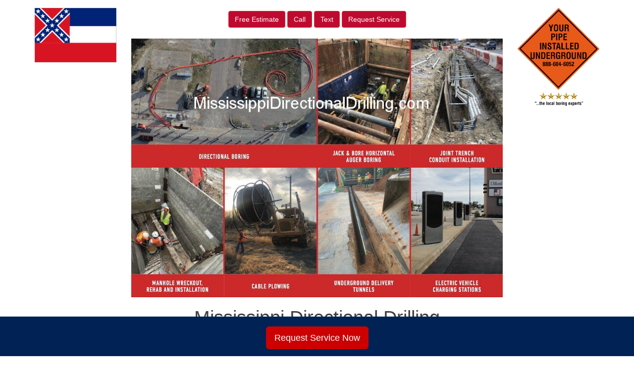

--- FILE ---
content_type: text/html; charset=UTF-8
request_url: http://mississippidirectionaldrilling.com/contact/
body_size: 9196
content:
<!DOCTYPE html>
<html lang="en-US">
<head>
<meta charset="UTF-8">
<meta name="viewport" content="width=device-width, initial-scale=1">
<link rel="profile" href="http://gmpg.org/xfn/11">
<link rel="pingback" href="http://mississippidirectionaldrilling.com/xmlrpc.php">

<meta name='robots' content='max-image-preview:large'/>

	<!-- This site is optimized with the Yoast SEO plugin v15.8 - https://yoast.com/wordpress/plugins/seo/ -->
	<title>Contact - Mississippi Directional Drilling</title>
	<meta name="robots" content="index, follow, max-snippet:-1, max-image-preview:large, max-video-preview:-1"/>
	<link rel="canonical" href="https://mississippidirectionaldrilling.com/contact/"/>
	<meta property="og:locale" content="en_US"/>
	<meta property="og:type" content="article"/>
	<meta property="og:title" content="Contact - Mississippi Directional Drilling"/>
	<meta property="og:description" content="In the continental US, contact us toll free @ 866  846  9264 or text 405 642 5930 Contact Boring Contractors Free Boring Contractor Estimate Request Boring Contractor Service Boring Subcontractor Opportunities Boring Contractors Employment"/>
	<meta property="og:url" content="https://mississippidirectionaldrilling.com/contact/"/>
	<meta property="og:site_name" content="Mississippi Directional Drilling"/>
	<meta property="article:modified_time" content="2024-03-11T20:36:09+00:00"/>
	<meta name="twitter:card" content="summary_large_image"/>
	<script type="application/ld+json" class="yoast-schema-graph">{"@context":"https://schema.org","@graph":[{"@type":"WebSite","@id":"https://mississippidirectionaldrilling.com/#website","url":"https://mississippidirectionaldrilling.com/","name":"Mississippi Directional Drilling","description":"Just another Utility Directional Drilling Sites site","potentialAction":[{"@type":"SearchAction","target":"https://mississippidirectionaldrilling.com/?s={search_term_string}","query-input":"required name=search_term_string"}],"inLanguage":"en-US"},{"@type":"WebPage","@id":"https://mississippidirectionaldrilling.com/contact/#webpage","url":"https://mississippidirectionaldrilling.com/contact/","name":"Contact - Mississippi Directional Drilling","isPartOf":{"@id":"https://mississippidirectionaldrilling.com/#website"},"datePublished":"2016-05-23T15:25:51+00:00","dateModified":"2024-03-11T20:36:09+00:00","breadcrumb":{"@id":"https://mississippidirectionaldrilling.com/contact/#breadcrumb"},"inLanguage":"en-US","potentialAction":[{"@type":"ReadAction","target":["https://mississippidirectionaldrilling.com/contact/"]}]},{"@type":"BreadcrumbList","@id":"https://mississippidirectionaldrilling.com/contact/#breadcrumb","itemListElement":[{"@type":"ListItem","position":1,"item":{"@type":"WebPage","@id":"https://mississippidirectionaldrilling.com/","url":"https://mississippidirectionaldrilling.com/","name":"Home"}},{"@type":"ListItem","position":2,"item":{"@type":"WebPage","@id":"https://mississippidirectionaldrilling.com/contact/","url":"https://mississippidirectionaldrilling.com/contact/","name":"Contact"}}]}]}</script>
	<!-- / Yoast SEO plugin. -->


<link rel='dns-prefetch' href='//maxcdn.bootstrapcdn.com'/>
<link rel='dns-prefetch' href='//use.fontawesome.com'/>
<link rel='dns-prefetch' href='//www.googletagmanager.com'/>
<link rel='dns-prefetch' href='//code.jquery.com'/>
<script type="text/javascript">window._wpemojiSettings={"baseUrl":"https:\/\/s.w.org\/images\/core\/emoji\/14.0.0\/72x72\/","ext":".png","svgUrl":"https:\/\/s.w.org\/images\/core\/emoji\/14.0.0\/svg\/","svgExt":".svg","source":{"concatemoji":"http:\/\/mississippidirectionaldrilling.com\/wp-includes\/js\/wp-emoji-release.min.js?ver=6.1.9"}};!function(e,a,t){var n,r,o,i=a.createElement("canvas"),p=i.getContext&&i.getContext("2d");function s(e,t){var a=String.fromCharCode,e=(p.clearRect(0,0,i.width,i.height),p.fillText(a.apply(this,e),0,0),i.toDataURL());return p.clearRect(0,0,i.width,i.height),p.fillText(a.apply(this,t),0,0),e===i.toDataURL()}function c(e){var t=a.createElement("script");t.src=e,t.defer=t.type="text/javascript",a.getElementsByTagName("head")[0].appendChild(t)}for(o=Array("flag","emoji"),t.supports={everything:!0,everythingExceptFlag:!0},r=0;r<o.length;r++)t.supports[o[r]]=function(e){if(p&&p.fillText)switch(p.textBaseline="top",p.font="600 32px Arial",e){case"flag":return s([127987,65039,8205,9895,65039],[127987,65039,8203,9895,65039])?!1:!s([55356,56826,55356,56819],[55356,56826,8203,55356,56819])&&!s([55356,57332,56128,56423,56128,56418,56128,56421,56128,56430,56128,56423,56128,56447],[55356,57332,8203,56128,56423,8203,56128,56418,8203,56128,56421,8203,56128,56430,8203,56128,56423,8203,56128,56447]);case"emoji":return!s([129777,127995,8205,129778,127999],[129777,127995,8203,129778,127999])}return!1}(o[r]),t.supports.everything=t.supports.everything&&t.supports[o[r]],"flag"!==o[r]&&(t.supports.everythingExceptFlag=t.supports.everythingExceptFlag&&t.supports[o[r]]);t.supports.everythingExceptFlag=t.supports.everythingExceptFlag&&!t.supports.flag,t.DOMReady=!1,t.readyCallback=function(){t.DOMReady=!0},t.supports.everything||(n=function(){t.readyCallback()},a.addEventListener?(a.addEventListener("DOMContentLoaded",n,!1),e.addEventListener("load",n,!1)):(e.attachEvent("onload",n),a.attachEvent("onreadystatechange",function(){"complete"===a.readyState&&t.readyCallback()})),(e=t.source||{}).concatemoji?c(e.concatemoji):e.wpemoji&&e.twemoji&&(c(e.twemoji),c(e.wpemoji)))}(window,document,window._wpemojiSettings);</script>
<style type="text/css">
img.wp-smiley,
img.emoji {
	display: inline !important;
	border: none !important;
	box-shadow: none !important;
	height: 1em !important;
	width: 1em !important;
	margin: 0 0.07em !important;
	vertical-align: -0.1em !important;
	background: none !important;
	padding: 0 !important;
}
</style>
	<link rel='stylesheet' id='wp-block-library-css' href='http://mississippidirectionaldrilling.com/wp-includes/css/dist/block-library/style.min.css?ver=6.1.9' type='text/css' media='all'/>
<link rel='stylesheet' id='classic-theme-styles-css' href='http://mississippidirectionaldrilling.com/wp-includes/css/classic-themes.min.css?ver=1' type='text/css' media='all'/>
<style id='global-styles-inline-css' type='text/css'>
body{--wp--preset--color--black: #000000;--wp--preset--color--cyan-bluish-gray: #abb8c3;--wp--preset--color--white: #ffffff;--wp--preset--color--pale-pink: #f78da7;--wp--preset--color--vivid-red: #cf2e2e;--wp--preset--color--luminous-vivid-orange: #ff6900;--wp--preset--color--luminous-vivid-amber: #fcb900;--wp--preset--color--light-green-cyan: #7bdcb5;--wp--preset--color--vivid-green-cyan: #00d084;--wp--preset--color--pale-cyan-blue: #8ed1fc;--wp--preset--color--vivid-cyan-blue: #0693e3;--wp--preset--color--vivid-purple: #9b51e0;--wp--preset--gradient--vivid-cyan-blue-to-vivid-purple: linear-gradient(135deg,rgba(6,147,227,1) 0%,rgb(155,81,224) 100%);--wp--preset--gradient--light-green-cyan-to-vivid-green-cyan: linear-gradient(135deg,rgb(122,220,180) 0%,rgb(0,208,130) 100%);--wp--preset--gradient--luminous-vivid-amber-to-luminous-vivid-orange: linear-gradient(135deg,rgba(252,185,0,1) 0%,rgba(255,105,0,1) 100%);--wp--preset--gradient--luminous-vivid-orange-to-vivid-red: linear-gradient(135deg,rgba(255,105,0,1) 0%,rgb(207,46,46) 100%);--wp--preset--gradient--very-light-gray-to-cyan-bluish-gray: linear-gradient(135deg,rgb(238,238,238) 0%,rgb(169,184,195) 100%);--wp--preset--gradient--cool-to-warm-spectrum: linear-gradient(135deg,rgb(74,234,220) 0%,rgb(151,120,209) 20%,rgb(207,42,186) 40%,rgb(238,44,130) 60%,rgb(251,105,98) 80%,rgb(254,248,76) 100%);--wp--preset--gradient--blush-light-purple: linear-gradient(135deg,rgb(255,206,236) 0%,rgb(152,150,240) 100%);--wp--preset--gradient--blush-bordeaux: linear-gradient(135deg,rgb(254,205,165) 0%,rgb(254,45,45) 50%,rgb(107,0,62) 100%);--wp--preset--gradient--luminous-dusk: linear-gradient(135deg,rgb(255,203,112) 0%,rgb(199,81,192) 50%,rgb(65,88,208) 100%);--wp--preset--gradient--pale-ocean: linear-gradient(135deg,rgb(255,245,203) 0%,rgb(182,227,212) 50%,rgb(51,167,181) 100%);--wp--preset--gradient--electric-grass: linear-gradient(135deg,rgb(202,248,128) 0%,rgb(113,206,126) 100%);--wp--preset--gradient--midnight: linear-gradient(135deg,rgb(2,3,129) 0%,rgb(40,116,252) 100%);--wp--preset--duotone--dark-grayscale: url('#wp-duotone-dark-grayscale');--wp--preset--duotone--grayscale: url('#wp-duotone-grayscale');--wp--preset--duotone--purple-yellow: url('#wp-duotone-purple-yellow');--wp--preset--duotone--blue-red: url('#wp-duotone-blue-red');--wp--preset--duotone--midnight: url('#wp-duotone-midnight');--wp--preset--duotone--magenta-yellow: url('#wp-duotone-magenta-yellow');--wp--preset--duotone--purple-green: url('#wp-duotone-purple-green');--wp--preset--duotone--blue-orange: url('#wp-duotone-blue-orange');--wp--preset--font-size--small: 13px;--wp--preset--font-size--medium: 20px;--wp--preset--font-size--large: 36px;--wp--preset--font-size--x-large: 42px;--wp--preset--spacing--20: 0.44rem;--wp--preset--spacing--30: 0.67rem;--wp--preset--spacing--40: 1rem;--wp--preset--spacing--50: 1.5rem;--wp--preset--spacing--60: 2.25rem;--wp--preset--spacing--70: 3.38rem;--wp--preset--spacing--80: 5.06rem;}:where(.is-layout-flex){gap: 0.5em;}body .is-layout-flow > .alignleft{float: left;margin-inline-start: 0;margin-inline-end: 2em;}body .is-layout-flow > .alignright{float: right;margin-inline-start: 2em;margin-inline-end: 0;}body .is-layout-flow > .aligncenter{margin-left: auto !important;margin-right: auto !important;}body .is-layout-constrained > .alignleft{float: left;margin-inline-start: 0;margin-inline-end: 2em;}body .is-layout-constrained > .alignright{float: right;margin-inline-start: 2em;margin-inline-end: 0;}body .is-layout-constrained > .aligncenter{margin-left: auto !important;margin-right: auto !important;}body .is-layout-constrained > :where(:not(.alignleft):not(.alignright):not(.alignfull)){max-width: var(--wp--style--global--content-size);margin-left: auto !important;margin-right: auto !important;}body .is-layout-constrained > .alignwide{max-width: var(--wp--style--global--wide-size);}body .is-layout-flex{display: flex;}body .is-layout-flex{flex-wrap: wrap;align-items: center;}body .is-layout-flex > *{margin: 0;}:where(.wp-block-columns.is-layout-flex){gap: 2em;}.has-black-color{color: var(--wp--preset--color--black) !important;}.has-cyan-bluish-gray-color{color: var(--wp--preset--color--cyan-bluish-gray) !important;}.has-white-color{color: var(--wp--preset--color--white) !important;}.has-pale-pink-color{color: var(--wp--preset--color--pale-pink) !important;}.has-vivid-red-color{color: var(--wp--preset--color--vivid-red) !important;}.has-luminous-vivid-orange-color{color: var(--wp--preset--color--luminous-vivid-orange) !important;}.has-luminous-vivid-amber-color{color: var(--wp--preset--color--luminous-vivid-amber) !important;}.has-light-green-cyan-color{color: var(--wp--preset--color--light-green-cyan) !important;}.has-vivid-green-cyan-color{color: var(--wp--preset--color--vivid-green-cyan) !important;}.has-pale-cyan-blue-color{color: var(--wp--preset--color--pale-cyan-blue) !important;}.has-vivid-cyan-blue-color{color: var(--wp--preset--color--vivid-cyan-blue) !important;}.has-vivid-purple-color{color: var(--wp--preset--color--vivid-purple) !important;}.has-black-background-color{background-color: var(--wp--preset--color--black) !important;}.has-cyan-bluish-gray-background-color{background-color: var(--wp--preset--color--cyan-bluish-gray) !important;}.has-white-background-color{background-color: var(--wp--preset--color--white) !important;}.has-pale-pink-background-color{background-color: var(--wp--preset--color--pale-pink) !important;}.has-vivid-red-background-color{background-color: var(--wp--preset--color--vivid-red) !important;}.has-luminous-vivid-orange-background-color{background-color: var(--wp--preset--color--luminous-vivid-orange) !important;}.has-luminous-vivid-amber-background-color{background-color: var(--wp--preset--color--luminous-vivid-amber) !important;}.has-light-green-cyan-background-color{background-color: var(--wp--preset--color--light-green-cyan) !important;}.has-vivid-green-cyan-background-color{background-color: var(--wp--preset--color--vivid-green-cyan) !important;}.has-pale-cyan-blue-background-color{background-color: var(--wp--preset--color--pale-cyan-blue) !important;}.has-vivid-cyan-blue-background-color{background-color: var(--wp--preset--color--vivid-cyan-blue) !important;}.has-vivid-purple-background-color{background-color: var(--wp--preset--color--vivid-purple) !important;}.has-black-border-color{border-color: var(--wp--preset--color--black) !important;}.has-cyan-bluish-gray-border-color{border-color: var(--wp--preset--color--cyan-bluish-gray) !important;}.has-white-border-color{border-color: var(--wp--preset--color--white) !important;}.has-pale-pink-border-color{border-color: var(--wp--preset--color--pale-pink) !important;}.has-vivid-red-border-color{border-color: var(--wp--preset--color--vivid-red) !important;}.has-luminous-vivid-orange-border-color{border-color: var(--wp--preset--color--luminous-vivid-orange) !important;}.has-luminous-vivid-amber-border-color{border-color: var(--wp--preset--color--luminous-vivid-amber) !important;}.has-light-green-cyan-border-color{border-color: var(--wp--preset--color--light-green-cyan) !important;}.has-vivid-green-cyan-border-color{border-color: var(--wp--preset--color--vivid-green-cyan) !important;}.has-pale-cyan-blue-border-color{border-color: var(--wp--preset--color--pale-cyan-blue) !important;}.has-vivid-cyan-blue-border-color{border-color: var(--wp--preset--color--vivid-cyan-blue) !important;}.has-vivid-purple-border-color{border-color: var(--wp--preset--color--vivid-purple) !important;}.has-vivid-cyan-blue-to-vivid-purple-gradient-background{background: var(--wp--preset--gradient--vivid-cyan-blue-to-vivid-purple) !important;}.has-light-green-cyan-to-vivid-green-cyan-gradient-background{background: var(--wp--preset--gradient--light-green-cyan-to-vivid-green-cyan) !important;}.has-luminous-vivid-amber-to-luminous-vivid-orange-gradient-background{background: var(--wp--preset--gradient--luminous-vivid-amber-to-luminous-vivid-orange) !important;}.has-luminous-vivid-orange-to-vivid-red-gradient-background{background: var(--wp--preset--gradient--luminous-vivid-orange-to-vivid-red) !important;}.has-very-light-gray-to-cyan-bluish-gray-gradient-background{background: var(--wp--preset--gradient--very-light-gray-to-cyan-bluish-gray) !important;}.has-cool-to-warm-spectrum-gradient-background{background: var(--wp--preset--gradient--cool-to-warm-spectrum) !important;}.has-blush-light-purple-gradient-background{background: var(--wp--preset--gradient--blush-light-purple) !important;}.has-blush-bordeaux-gradient-background{background: var(--wp--preset--gradient--blush-bordeaux) !important;}.has-luminous-dusk-gradient-background{background: var(--wp--preset--gradient--luminous-dusk) !important;}.has-pale-ocean-gradient-background{background: var(--wp--preset--gradient--pale-ocean) !important;}.has-electric-grass-gradient-background{background: var(--wp--preset--gradient--electric-grass) !important;}.has-midnight-gradient-background{background: var(--wp--preset--gradient--midnight) !important;}.has-small-font-size{font-size: var(--wp--preset--font-size--small) !important;}.has-medium-font-size{font-size: var(--wp--preset--font-size--medium) !important;}.has-large-font-size{font-size: var(--wp--preset--font-size--large) !important;}.has-x-large-font-size{font-size: var(--wp--preset--font-size--x-large) !important;}
.wp-block-navigation a:where(:not(.wp-element-button)){color: inherit;}
:where(.wp-block-columns.is-layout-flex){gap: 2em;}
.wp-block-pullquote{font-size: 1.5em;line-height: 1.6;}
</style>
<link rel='stylesheet' id='visual-form-builder-css-css' href='http://mississippidirectionaldrilling.com/wp-content/plugins/visual-form-builder/public/assets/css/visual-form-builder.min.css?ver=2014.04.12' type='text/css' media='all'/>
<link rel='stylesheet' id='vfb-jqueryui-css-css' href='http://mississippidirectionaldrilling.com/wp-content/plugins/visual-form-builder/public/assets/css/smoothness/jquery-ui-1.10.3.min.css?ver=2013.12.03' type='text/css' media='all'/>
<link rel='stylesheet' id='faq-jquery-ui-css' href='https://code.jquery.com/ui/1.10.3/themes/flick/jquery-ui.css?ver=20260120030133' type='text/css' media='all'/>
<link rel='stylesheet' id='cohn_theme-bs-css' href='https://maxcdn.bootstrapcdn.com/bootstrap/3.3.6/css/bootstrap.min.css?ver=6.1.9' type='text/css' media='all'/>
<link rel='stylesheet' id='cohn_theme-style-css' href='http://mississippidirectionaldrilling.com/wp-content/themes/cohn_theme/style.css?ver=6.1.9' type='text/css' media='all'/>
<link rel='stylesheet' id='cohn_theme-custom-css' href='http://mississippidirectionaldrilling.com/wp-content/themes/cohn_theme/css/custom.css?ver=6.1.9' type='text/css' media='all'/>
<script type='text/javascript' src='http://mississippidirectionaldrilling.com/wp-includes/js/jquery/jquery.min.js?ver=3.6.1' id='jquery-core-js'></script>
<script type='text/javascript' src='http://mississippidirectionaldrilling.com/wp-includes/js/jquery/jquery-migrate.min.js?ver=3.3.2' id='jquery-migrate-js'></script>

<!-- Google Analytics snippet added by Site Kit -->
<script type='text/javascript' src='https://www.googletagmanager.com/gtag/js?id=UA-175273979-1' id='google_gtagjs-js' async></script>
<script type='text/javascript' id='google_gtagjs-js-after'>window.dataLayer=window.dataLayer||[];function gtag(){dataLayer.push(arguments);}gtag('set','linker',{"domains":["mississippidirectionaldrilling.com"]});gtag("js",new Date());gtag("set","developer_id.dZTNiMT",true);gtag("config","UA-175273979-1",{"anonymize_ip":true});</script>

<!-- End Google Analytics snippet added by Site Kit -->
<link rel="https://api.w.org/" href="https://mississippidirectionaldrilling.com/wp-json/"/><link rel="alternate" type="application/json" href="https://mississippidirectionaldrilling.com/wp-json/wp/v2/pages/58"/><link rel="EditURI" type="application/rsd+xml" title="RSD" href="https://mississippidirectionaldrilling.com/xmlrpc.php?rsd"/>
<link rel="wlwmanifest" type="application/wlwmanifest+xml" href="http://mississippidirectionaldrilling.com/wp-includes/wlwmanifest.xml"/>
<meta name="generator" content="WordPress 6.1.9"/>
<link rel='shortlink' href='https://mississippidirectionaldrilling.com/?p=58'/>
<link rel="alternate" type="application/json+oembed" href="https://mississippidirectionaldrilling.com/wp-json/oembed/1.0/embed?url=https%3A%2F%2Fmississippidirectionaldrilling.com%2Fcontact%2F"/>
<link rel="alternate" type="text/xml+oembed" href="https://mississippidirectionaldrilling.com/wp-json/oembed/1.0/embed?url=https%3A%2F%2Fmississippidirectionaldrilling.com%2Fcontact%2F&#038;format=xml"/>
	 <script src='https://www.google.com/recaptcha/api.js'></script>
	<meta name="generator" content="Site Kit by Google 1.86.0"/><style type="text/css">.recentcomments a{display:inline !important;padding:0 !important;margin:0 !important;}</style><link rel="preconnect" href="//code.tidio.co"><!-- Global site tag (gtag.js) - Google Analytics -->
<script async src="https://www.googletagmanager.com/gtag/js?id=G-0L6X1X6KBG"></script>
<script>window.dataLayer=window.dataLayer||[];function gtag(){dataLayer.push(arguments);}gtag('js',new Date());gtag('config','G-0L6X1X6KBG');</script>
</head>

<body class="page-template-default page page-id-58 page-parent">

<a href="sms:+14056425930" style="color:#ffffff !important; background-color:#640000;" class="ctc_bar" id="f2b_click_to_call_bar"> <span class="icon ctc-icon-phone"></span>Text Now</a>

<div class="container">
	<div class="row">
		<div id="logo" class="col-md-2">
			<a href="https://mississippidirectionaldrilling.com"><img src="https://mississippidirectionaldrilling.com/wp-content/uploads/sites/30/2018/10/MississippiBoringContractors.com_.png" class="img-responsive" alt="US Boring Contractors" title="US Boring Contractors"/></a>
		</div>
		<div class="col-md-8 text-center">
			<div class="clearfix">&nbsp;</div>
			<div class="btn-group1 tc-estimates" role="group" aria-label="...">
							<a href="http://mississippidirectionaldrilling.com/contact/free-directional-mississippi-directional-drilling-boring-contractor-bids/" class="btn btn-danger text-danger">
					<span class="">Free Estimate</span></a>
				<a href="tel:+14056425930" class="btn btn-danger text-danger">Call</a>
				<a href="sms:+14056425930" class="btn btn-danger text-danger">Text</a>
				<a href="http://mississippidirectionaldrilling.com/contact/request-directional-mississippi-directional-drilling-boring-contractor-service/" class="btn btn-danger text-danger">
					<span class="">Request Service</span></a>
			</div>
			<div class="clearfix">&nbsp;</div> 
			<img src="/wp-content/themes/cohn_theme/images/mississippi directional drilling.jpg" class="img-responsive"/>
			<h1 class="site-title">Mississippi Directional Drilling</h1>
		</div>
		<div class="col-md-2 text-right right-logo">
			<!--<h6>Call: 1.866.555.5555</h6>-->
			<a href="https://mississippidirectionaldrilling.com"><img src="https://boringcontractors.com/wp-content/uploads/2023/02/Local-Boring-Experts.png" class="img-responsive1" alt="Prompt Precise Professional Pipe Placement" title="Prompt Precise Professional Pipe Placement"/></a>
			<!--<h6>As Soon As Possible</h6>-->
		</div>
		
	</div><!-- end main row -->
      <!-- Static navbar -->
      <nav class="navbar navbar-default">
	      
	      <div class="container-fluid">
          <div class="navbar-header">
            <button type="button" class="navbar-toggle collapsed">
              <span class="sr-only">Toggle navigation</span>
              <span class="icon-bar"></span>
              <span class="icon-bar"></span>
              <span class="icon-bar"></span>
            </button>
          </div>
          <div id="navbar" class="collapse navbar-collapse"><ul id="menu-main-nav" class="nav navbar-nav"><li id="menu-item-7652" class="menu-item menu-item-type-post_type menu-item-object-page menu-item-home menu-item-7652"><a title="Home" href="https://mississippidirectionaldrilling.com/">Home</a></li>
<li id="menu-item-7628" class="menu-item menu-item-type-post_type menu-item-object-page menu-item-has-children menu-item-7628 dropdown"><a title="Services" href="https://mississippidirectionaldrilling.com/services/" data-toggle="dropdown" class="dropdown-toggle disabled" aria-haspopup="true">Services <span class="caret"></span></a>
<ul role="menu" class=" dropdown-menu">
	<li id="menu-item-8757" class="menu-item menu-item-type-post_type menu-item-object-page menu-item-8757"><a title="Auger Boring" href="https://mississippidirectionaldrilling.com/auger-boring/">Auger Boring</a></li>
	<li id="menu-item-8758" class="menu-item menu-item-type-post_type menu-item-object-page menu-item-8758"><a title="Boring Companies" href="https://mississippidirectionaldrilling.com/boring-companies/">Boring Companies</a></li>
	<li id="menu-item-8759" class="menu-item menu-item-type-post_type menu-item-object-page menu-item-8759"><a title="Conduit Construction" href="https://mississippidirectionaldrilling.com/conduit-construction/">Conduit Construction</a></li>
	<li id="menu-item-8760" class="menu-item menu-item-type-post_type menu-item-object-page menu-item-8760"><a title="Data Center Utility Construction" href="https://mississippidirectionaldrilling.com/data-center-utility-construction/">Data Center Utility Construction</a></li>
	<li id="menu-item-8761" class="menu-item menu-item-type-post_type menu-item-object-page menu-item-8761"><a title="Directional Boring" href="https://mississippidirectionaldrilling.com/directional-boring/">Directional Boring</a></li>
	<li id="menu-item-8762" class="menu-item menu-item-type-post_type menu-item-object-page menu-item-8762"><a title="Drainage Boring" href="https://mississippidirectionaldrilling.com/drainage-boring/">Drainage Boring</a></li>
	<li id="menu-item-8763" class="menu-item menu-item-type-post_type menu-item-object-page menu-item-8763"><a title="EV Charging Contractor" href="https://mississippidirectionaldrilling.com/ev-charging-contractor/">EV Charging Contractor</a></li>
	<li id="menu-item-8764" class="menu-item menu-item-type-post_type menu-item-object-page menu-item-8764"><a title="HDD Drilling" href="https://mississippidirectionaldrilling.com/hdd-drilling/">HDD Drilling</a></li>
	<li id="menu-item-8765" class="menu-item menu-item-type-post_type menu-item-object-page menu-item-8765"><a title="HDD Rock Drilling" href="https://mississippidirectionaldrilling.com/hdd-rock-drilling/">HDD Rock Drilling</a></li>
	<li id="menu-item-8766" class="menu-item menu-item-type-post_type menu-item-object-page menu-item-8766"><a title="Horizontal Auger Boring" href="https://mississippidirectionaldrilling.com/horizontal-auger-boring/">Horizontal Auger Boring</a></li>
	<li id="menu-item-8767" class="menu-item menu-item-type-post_type menu-item-object-page menu-item-8767"><a title="Horizontal Boring" href="https://mississippidirectionaldrilling.com/horizontal-boring/">Horizontal Boring</a></li>
	<li id="menu-item-8768" class="menu-item menu-item-type-post_type menu-item-object-page menu-item-8768"><a title="Horizontal Directional Drilling" href="https://mississippidirectionaldrilling.com/horizontal-directional-drilling/">Horizontal Directional Drilling</a></li>
	<li id="menu-item-8769" class="menu-item menu-item-type-post_type menu-item-object-page menu-item-8769"><a title="Jack and Bore" href="https://mississippidirectionaldrilling.com/jack-and-bore/">Jack and Bore</a></li>
	<li id="menu-item-8770" class="menu-item menu-item-type-post_type menu-item-object-page menu-item-8770"><a title="Jack and Bore Pipe Installation" href="https://mississippidirectionaldrilling.com/jack-and-bore-pipe-installation/">Jack and Bore Pipe Installation</a></li>
	<li id="menu-item-8771" class="menu-item menu-item-type-post_type menu-item-object-page menu-item-8771"><a title="Joint Trench" href="https://mississippidirectionaldrilling.com/joint-trench/">Joint Trench</a></li>
	<li id="menu-item-8772" class="menu-item menu-item-type-post_type menu-item-object-page menu-item-8772"><a title="Joint Trench Utilities" href="https://mississippidirectionaldrilling.com/joint-trench-utilities/">Joint Trench Utilities</a></li>
	<li id="menu-item-8773" class="menu-item menu-item-type-post_type menu-item-object-page menu-item-8773"><a title="Manhole Installation" href="https://mississippidirectionaldrilling.com/manhole-installation/">Manhole Installation</a></li>
	<li id="menu-item-8774" class="menu-item menu-item-type-post_type menu-item-object-page menu-item-8774"><a title="Pilot Tube Auger Boring" href="https://mississippidirectionaldrilling.com/pilot-tube-auger-boring/">Pilot Tube Auger Boring</a></li>
	<li id="menu-item-8775" class="menu-item menu-item-type-post_type menu-item-object-page menu-item-8775"><a title="Pipe Boring" href="https://mississippidirectionaldrilling.com/pipe-boring/">Pipe Boring</a></li>
	<li id="menu-item-8776" class="menu-item menu-item-type-post_type menu-item-object-page menu-item-8776"><a title="Sewer Boring" href="https://mississippidirectionaldrilling.com/sewer-boring/">Sewer Boring</a></li>
	<li id="menu-item-8777" class="menu-item menu-item-type-post_type menu-item-object-page menu-item-8777"><a title="Solar Farm Construction" href="https://mississippidirectionaldrilling.com/solar-farm-construction/">Solar Farm Construction</a></li>
	<li id="menu-item-8778" class="menu-item menu-item-type-post_type menu-item-object-page menu-item-8778"><a title="Solar Farm Contractor" href="https://mississippidirectionaldrilling.com/solar-farm-contractor/">Solar Farm Contractor</a></li>
	<li id="menu-item-8779" class="menu-item menu-item-type-post_type menu-item-object-page menu-item-8779"><a title="Stormwater Boring" href="https://mississippidirectionaldrilling.com/stormwater-boring/">Stormwater Boring</a></li>
	<li id="menu-item-8780" class="menu-item menu-item-type-post_type menu-item-object-page menu-item-8780"><a title="Trenchless Boring" href="https://mississippidirectionaldrilling.com/trenchless-boring/">Trenchless Boring</a></li>
	<li id="menu-item-8781" class="menu-item menu-item-type-post_type menu-item-object-page menu-item-8781"><a title="Tunnel Boring" href="https://mississippidirectionaldrilling.com/tunnel-boring/">Tunnel Boring</a></li>
	<li id="menu-item-8782" class="menu-item menu-item-type-post_type menu-item-object-page menu-item-8782"><a title="Tunnel Construction" href="https://mississippidirectionaldrilling.com/tunnel-construction/">Tunnel Construction</a></li>
	<li id="menu-item-8783" class="menu-item menu-item-type-post_type menu-item-object-page menu-item-8783"><a title="Tunnel Digging" href="https://mississippidirectionaldrilling.com/tunnel-digging/">Tunnel Digging</a></li>
	<li id="menu-item-8784" class="menu-item menu-item-type-post_type menu-item-object-page menu-item-8784"><a title="Underground Boring" href="https://mississippidirectionaldrilling.com/underground-boring/">Underground Boring</a></li>
	<li id="menu-item-8785" class="menu-item menu-item-type-post_type menu-item-object-page menu-item-8785"><a title="Underground Utility Contractors" href="https://mississippidirectionaldrilling.com/underground-utility-contractors/">Underground Utility Contractors</a></li>
	<li id="menu-item-8786" class="menu-item menu-item-type-post_type menu-item-object-page menu-item-8786"><a title="Utility Boring" href="https://mississippidirectionaldrilling.com/utility-boring/">Utility Boring</a></li>
	<li id="menu-item-8787" class="menu-item menu-item-type-post_type menu-item-object-page menu-item-8787"><a title="Utility Directional Drilling" href="https://mississippidirectionaldrilling.com/utility-directional-drilling/">Utility Directional Drilling</a></li>
	<li id="menu-item-8788" class="menu-item menu-item-type-post_type menu-item-object-page menu-item-8788"><a title="Wastewater Boring" href="https://mississippidirectionaldrilling.com/wastewater-boring/">Wastewater Boring</a></li>
</ul>
</li>
<li id="menu-item-7617" class="menu-item menu-item-type-post_type menu-item-object-page menu-item-has-children menu-item-7617 dropdown"><a title="Industries" href="https://mississippidirectionaldrilling.com/industries/" data-toggle="dropdown" class="dropdown-toggle disabled" aria-haspopup="true">Industries <span class="caret"></span></a>
<ul role="menu" class=" dropdown-menu">
	<li id="menu-item-7620" class="menu-item menu-item-type-post_type menu-item-object-page menu-item-7620"><a title="Electric" href="https://mississippidirectionaldrilling.com/industries/electrical-conduit-mississippi-directional-drilling-directional-boring/">Electric</a></li>
	<li id="menu-item-7618" class="menu-item menu-item-type-post_type menu-item-object-page menu-item-7618"><a title="Communications" href="https://mississippidirectionaldrilling.com/industries/mississippi-directional-drilling-directional-boring-telecom-broadband-fiber-optic-cable/">Communications</a></li>
	<li id="menu-item-7622" class="menu-item menu-item-type-post_type menu-item-object-page menu-item-7622"><a title="Oil &amp; Gas" href="https://mississippidirectionaldrilling.com/industries/mississippi-directional-drilling-directional-boring-oil-natural-gas-pipeline-road-boring/">Oil &#038; Gas</a></li>
	<li id="menu-item-7623" class="menu-item menu-item-type-post_type menu-item-object-page menu-item-7623"><a title="Sewer &amp; Drain" href="https://mississippidirectionaldrilling.com/industries/mississippi-directional-drilling-directional-boring-sanitary-sewer-lines/">Sewer &#038; Drain</a></li>
	<li id="menu-item-7619" class="menu-item menu-item-type-post_type menu-item-object-page menu-item-7619"><a title="Drinkable Water" href="https://mississippidirectionaldrilling.com/industries/mississippi-directional-drilling-directional-boring-water-main-line-pipe/">Drinkable Water</a></li>
	<li id="menu-item-7621" class="menu-item menu-item-type-post_type menu-item-object-page menu-item-7621"><a title="Irrigation" href="https://mississippidirectionaldrilling.com/industries/mississippi-directional-drilling-irrigation-line-sleeve-boring-under-concrete-driveway/">Irrigation</a></li>
</ul>
</li>
<li id="menu-item-7624" class="menu-item menu-item-type-post_type menu-item-object-page menu-item-has-children menu-item-7624 dropdown"><a title="Locations" href="https://mississippidirectionaldrilling.com/locations/" data-toggle="dropdown" class="dropdown-toggle disabled" aria-haspopup="true">Locations <span class="caret"></span></a>
<ul role="menu" class=" dropdown-menu">
	<li id="menu-item-7627" class="menu-item menu-item-type-post_type menu-item-object-page menu-item-7627"><a title="States" href="https://mississippidirectionaldrilling.com/locations/directional-mississippi-directional-drilling-boring-contractor-statewide-service/">States</a></li>
	<li id="menu-item-7626" class="menu-item menu-item-type-post_type menu-item-object-page menu-item-7626"><a title="Counties" href="https://mississippidirectionaldrilling.com/locations/directional-mississippi-directional-drilling-boring-contractors-near-me-counties-served/">Counties</a></li>
	<li id="menu-item-7625" class="menu-item menu-item-type-post_type menu-item-object-page menu-item-7625"><a title="Cities" href="https://mississippidirectionaldrilling.com/locations/directional-mississippi-directional-drilling-boring-contractor-city-services/">Cities</a></li>
</ul>
</li>
<li id="menu-item-7653" class="menu-item menu-item-type-post_type menu-item-object-page menu-item-has-children menu-item-7653 dropdown"><a title="811" href="https://mississippidirectionaldrilling.com/811-2/" data-toggle="dropdown" class="dropdown-toggle disabled" aria-haspopup="true">811 <span class="caret"></span></a>
<ul role="menu" class=" dropdown-menu">
	<li id="menu-item-7656" class="menu-item menu-item-type-post_type menu-item-object-page menu-item-7656"><a title="Overview" href="https://mississippidirectionaldrilling.com/811-2/mississippi-directional-drilling-call-before-you-dig/">Overview</a></li>
	<li id="menu-item-7655" class="menu-item menu-item-type-post_type menu-item-object-page menu-item-7655"><a title="Industries" href="https://mississippidirectionaldrilling.com/811-2/mississippi-directional-drilling-call-811-power-telecom-oil-gas-sewer-water-irrigation/">Industries</a></li>
	<li id="menu-item-7657" class="menu-item menu-item-type-post_type menu-item-object-page menu-item-7657"><a title="Utilities" href="https://mississippidirectionaldrilling.com/811-2/mississippi-directional-drilling-call-811-locate-mark-utilities/">Utilities</a></li>
	<li id="menu-item-7654" class="menu-item menu-item-type-post_type menu-item-object-page menu-item-7654"><a title="Contact 811" href="https://mississippidirectionaldrilling.com/811-2/mississippi-directional-drilling-contact-811-one-call-system/">Contact 811</a></li>
</ul>
</li>
<li id="menu-item-7615" class="menu-item menu-item-type-post_type menu-item-object-page menu-item-has-children menu-item-7615 dropdown"><a title="News" href="https://mississippidirectionaldrilling.com/news/" data-toggle="dropdown" class="dropdown-toggle disabled" aria-haspopup="true">News <span class="caret"></span></a>
<ul role="menu" class=" dropdown-menu">
	<li id="menu-item-7641" class="menu-item menu-item-type-post_type menu-item-object-page menu-item-7641"><a title="Press" href="https://mississippidirectionaldrilling.com/news/mississippi-directional-drilling-boring-contractor-news/">Press</a></li>
	<li id="menu-item-7640" class="menu-item menu-item-type-post_type menu-item-object-page menu-item-7640"><a title="Media" href="https://mississippidirectionaldrilling.com/news/directional-mississippi-directional-drilling-boring-contractors-press-release/">Media</a></li>
	<li id="menu-item-7639" class="menu-item menu-item-type-post_type menu-item-object-page menu-item-7639"><a title="HDD News" href="https://mississippidirectionaldrilling.com/news/mississippi-directional-drilling-hdd-trenchless-technology-news/">HDD News</a></li>
</ul>
</li>
<li id="menu-item-7658" class="menu-item menu-item-type-post_type menu-item-object-page menu-item-has-children menu-item-7658 dropdown"><a title="About" href="https://mississippidirectionaldrilling.com/about/" data-toggle="dropdown" class="dropdown-toggle disabled" aria-haspopup="true">About <span class="caret"></span></a>
<ul role="menu" class=" dropdown-menu">
	<li id="menu-item-7666" class="menu-item menu-item-type-post_type menu-item-object-page menu-item-7666"><a title="Why Boring Contractors?" href="https://mississippidirectionaldrilling.com/about/trust-mississippi-directional-drilling-boring-contractors/">Why Boring Contractors?</a></li>
	<li id="menu-item-7664" class="menu-item menu-item-type-post_type menu-item-object-page menu-item-7664"><a title="Project Gallery" href="https://mississippidirectionaldrilling.com/about/mississippi-directional-drilling-horizontal-directional-bore-projects-completed/">Project Gallery</a></li>
	<li id="menu-item-7665" class="menu-item menu-item-type-post_type menu-item-object-page menu-item-7665"><a title="Safety" href="https://mississippidirectionaldrilling.com/about/mississippi-directional-drilling-directional-boring-safety-policy-training-compliance/">Safety</a></li>
	<li id="menu-item-7661" class="menu-item menu-item-type-post_type menu-item-object-page menu-item-7661"><a title="Industry Affiliations" href="https://mississippidirectionaldrilling.com/about/mississippi-directional-drilling-horizontal-directional-drilling-boring-associations/">Industry Affiliations</a></li>
	<li id="menu-item-7659" class="menu-item menu-item-type-post_type menu-item-object-page menu-item-7659"><a title="Certifications" href="https://mississippidirectionaldrilling.com/about/mississippi-directional-drilling-directional-boring-license/">Certifications</a></li>
	<li id="menu-item-7662" class="menu-item menu-item-type-post_type menu-item-object-page menu-item-7662"><a title="Manufacturers" href="https://mississippidirectionaldrilling.com/about/mississippi-directional-drilling-boring-machine-manufacturers/">Manufacturers</a></li>
	<li id="menu-item-7663" class="menu-item menu-item-type-post_type menu-item-object-page menu-item-7663"><a title="NAICS" href="https://mississippidirectionaldrilling.com/about/mississippi-directional-drilling-horizontal-directional-drilling-naics-code-237990/">NAICS</a></li>
	<li id="menu-item-7660" class="menu-item menu-item-type-post_type menu-item-object-page menu-item-7660"><a title="CSI" href="https://mississippidirectionaldrilling.com/about/mississippi-directional-drilling-utility-directional-drilling-csi-code-33050713/">CSI</a></li>
</ul>
</li>
<li id="menu-item-64" class="menu-item menu-item-type-post_type menu-item-object-page current-menu-item page_item page-item-58 current_page_item menu-item-has-children menu-item-64 dropdown active"><a title="Contact" href="https://mississippidirectionaldrilling.com/contact/" data-toggle="dropdown" class="dropdown-toggle disabled" aria-haspopup="true">Contact <span class="caret"></span></a>
<ul role="menu" class=" dropdown-menu">
	<li id="menu-item-7667" class="menu-item menu-item-type-post_type menu-item-object-page menu-item-7667"><a title="Contacts" href="https://mississippidirectionaldrilling.com/contact/directional-mississippi-directional-drilling-boring-contractors/">Contacts</a></li>
	<li id="menu-item-7668" class="menu-item menu-item-type-post_type menu-item-object-page menu-item-7668"><a title="Free Estimate" href="https://mississippidirectionaldrilling.com/contact/free-directional-mississippi-directional-drilling-boring-contractor-bids/">Free Estimate</a></li>
	<li id="menu-item-7670" class="menu-item menu-item-type-post_type menu-item-object-page menu-item-7670"><a title="Request Service" href="https://mississippidirectionaldrilling.com/contact/request-directional-mississippi-directional-drilling-boring-contractor-service/">Request Service</a></li>
	<li id="menu-item-7671" class="menu-item menu-item-type-post_type menu-item-object-page menu-item-7671"><a title="Subcontractor Opportunities" href="https://mississippidirectionaldrilling.com/contact/directional-mississippi-directional-drilling-boring-subcontractor-opportunities/">Subcontractor Opportunities</a></li>
	<li id="menu-item-7669" class="menu-item menu-item-type-post_type menu-item-object-page menu-item-7669"><a title="Full Time Employment" href="https://mississippidirectionaldrilling.com/contact/directional-mississippi-directional-drilling-boring-contractors-full-part-time-employment/">Full Time Employment</a></li>
</ul>
</li>
</ul></div>        
        </div><!--/.container-fluid -->
      </nav>

<div id="primary" class="row">
	<main id="main" class="col-md-8 col-md-offset-2" role="main">
				
		<div class="page-header row">
			<div class="col-md-5 text-right">
							</div>
			<div class="col-md-7">
			<h1><span>Contact</span></h1>
			</div>
		</div>
		
		<div class="text-center">
			<p>In the continental US, contact us toll free @ 866  846  9264 or text 405 642 5930</p>
<blockquote class="wp-embedded-content" data-secret="sk1PmKRMR5"><p><a href="http://mississippidirectionaldrilling.com/contact/directional-mississippi-directional-drilling-boring-contractors/">Contact Boring Contractors</a></p></blockquote>
<p><iframe class="wp-embedded-content" sandbox="allow-scripts" security="restricted" style="position: absolute; clip: rect(1px, 1px, 1px, 1px);" src="http://mississippidirectionaldrilling.com/contact/directional-mississippi-directional-drilling-boring-contractors/embed/#?secret=sk1PmKRMR5" data-secret="sk1PmKRMR5" width="600" height="338" title="&#8220;Contact Boring Contractors&#8221; &#8212; Mississippi Directional Drilling" frameborder="0" marginwidth="0" marginheight="0" scrolling="no"></iframe></p>
<blockquote class="wp-embedded-content" data-secret="7bMekEFjxl"><p><a href="http://mississippidirectionaldrilling.com/contact/free-directional-mississippi-directional-drilling-boring-contractor-bids/">Free Boring Contractor Estimate</a></p></blockquote>
<p><iframe class="wp-embedded-content" sandbox="allow-scripts" security="restricted" style="position: absolute; clip: rect(1px, 1px, 1px, 1px);" src="http://mississippidirectionaldrilling.com/contact/free-directional-mississippi-directional-drilling-boring-contractor-bids/embed/#?secret=7bMekEFjxl" data-secret="7bMekEFjxl" width="600" height="338" title="&#8220;Free Boring Contractor Estimate&#8221; &#8212; Mississippi Directional Drilling" frameborder="0" marginwidth="0" marginheight="0" scrolling="no"></iframe></p>
<blockquote class="wp-embedded-content" data-secret="PudWnXaIlq"><p><a href="http://mississippidirectionaldrilling.com/contact/request-directional-mississippi-directional-drilling-boring-contractor-service/">Request Boring Contractor Service</a></p></blockquote>
<p><iframe class="wp-embedded-content" sandbox="allow-scripts" security="restricted" style="position: absolute; clip: rect(1px, 1px, 1px, 1px);" src="http://mississippidirectionaldrilling.com/contact/request-directional-mississippi-directional-drilling-boring-contractor-service/embed/#?secret=PudWnXaIlq" data-secret="PudWnXaIlq" width="600" height="338" title="&#8220;Request Boring Contractor Service&#8221; &#8212; Mississippi Directional Drilling" frameborder="0" marginwidth="0" marginheight="0" scrolling="no"></iframe></p>
<blockquote class="wp-embedded-content" data-secret="iPeZ3Rb02J"><p><a href="http://mississippidirectionaldrilling.com/contact/directional-mississippi-directional-drilling-boring-subcontractor-opportunities/">Boring Subcontractor Opportunities</a></p></blockquote>
<p><iframe class="wp-embedded-content" sandbox="allow-scripts" security="restricted" style="position: absolute; clip: rect(1px, 1px, 1px, 1px);" src="http://mississippidirectionaldrilling.com/contact/directional-mississippi-directional-drilling-boring-subcontractor-opportunities/embed/#?secret=iPeZ3Rb02J" data-secret="iPeZ3Rb02J" width="600" height="338" title="&#8220;Boring Subcontractor Opportunities&#8221; &#8212; Mississippi Directional Drilling" frameborder="0" marginwidth="0" marginheight="0" scrolling="no"></iframe></p>
<blockquote class="wp-embedded-content" data-secret="dLpPmUMCfi"><p><a href="http://mississippidirectionaldrilling.com/contact/directional-mississippi-directional-drilling-boring-contractors-full-part-time-employment/">Boring Contractors Employment</a></p></blockquote>
<p><iframe class="wp-embedded-content" sandbox="allow-scripts" security="restricted" style="position: absolute; clip: rect(1px, 1px, 1px, 1px);" src="http://mississippidirectionaldrilling.com/contact/directional-mississippi-directional-drilling-boring-contractors-full-part-time-employment/embed/#?secret=dLpPmUMCfi" data-secret="dLpPmUMCfi" width="600" height="338" title="&#8220;Boring Contractors Employment&#8221; &#8212; Mississippi Directional Drilling" frameborder="0" marginwidth="0" marginheight="0" scrolling="no"></iframe></p>
		</div>

			</main>
</div>


	<!-- footer navigation -->
	<footer id="site-footer">
	<div class="row">
		<div class="col-md-4">
			<a title="Mississippi Directional Drilling" href="https://mississippidirectionaldrilling.com">
				<img src="https://mississippidirectionaldrilling.com/wp-content/uploads/sites/30/2021/01/BoringContractors.com-Upper-Case-Horizontal-Brand-New-Phone-Number.jpg" class="img-responsive" title="Exotic Directional Boring Experts BoringContractors.com" alt="Exotic Directional Boring Experts BoringContractors.com"/>
			</a>
			<!--<h5>Mississippi Directional Drilling</h5>
			<small>Just another Utility Directional Drilling Sites site</small>-->
		</div>
		<div class="col-md-8">
			<div id="bs-example-navbar-collapse-2" class="collapse navbar-collapse"><ul id="menu-footer-menu" class="nav navbar-nav navbar-right"><li id="menu-item-7645" class="menu-item menu-item-type-post_type menu-item-object-page menu-item-home menu-item-7645"><a title="Home" href="https://mississippidirectionaldrilling.com/">Home</a></li>
<li id="menu-item-7651" class="menu-item menu-item-type-post_type menu-item-object-page menu-item-7651"><a title="Services" href="https://mississippidirectionaldrilling.com/services/">Services</a></li>
<li id="menu-item-7648" class="menu-item menu-item-type-post_type menu-item-object-page menu-item-7648"><a title="Industries" href="https://mississippidirectionaldrilling.com/industries/">Industries</a></li>
<li id="menu-item-7649" class="menu-item menu-item-type-post_type menu-item-object-page menu-item-7649"><a title="Locations" href="https://mississippidirectionaldrilling.com/locations/">Locations</a></li>
<li id="menu-item-7616" class="menu-item menu-item-type-post_type menu-item-object-page menu-item-7616"><a title="811" href="https://mississippidirectionaldrilling.com/811-2/">811</a></li>
<li id="menu-item-7650" class="menu-item menu-item-type-post_type menu-item-object-page menu-item-7650"><a title="News" href="https://mississippidirectionaldrilling.com/news/">News</a></li>
<li id="menu-item-7646" class="menu-item menu-item-type-post_type menu-item-object-page menu-item-7646"><a title="About" href="https://mississippidirectionaldrilling.com/about/">About</a></li>
<li id="menu-item-7647" class="menu-item menu-item-type-post_type menu-item-object-page current-menu-item page_item page-item-58 current_page_item menu-item-7647 active"><a title="Contact" href="https://mississippidirectionaldrilling.com/contact/">Contact</a></li>
</ul></div>			
			<div class="clearfix text-right copyright">
				<a href="https://mississippidirectionaldrilling.com/sitemap/"><small>Sitemap</small></a>&nbsp;&nbsp;<a href="https://mississippidirectionaldrilling.com/privacy-policy/"><small>Privacy Policy</small></a>&nbsp;&nbsp;<a href="https://mississippidirectionaldrilling.com/terms-of-use/"><small>Terms of Use</small></a>&nbsp;&nbsp;			</div>
		</div>
	</div>
	</footer>
	<!-- /footer navigation -->
</div> <!-- /container -->
<div id="stickyfooter">
	<div class="container">
		<a class="btn btn-danger btn-lg" href="http://mississippidirectionaldrilling.com/contact/request-directional-mississippi-directional-drilling-boring-contractor-service/#request-service-form">Request Service Now</a>
	</div>
</div>
<script type='text/javascript' src='http://mississippidirectionaldrilling.com/wp-includes/js/jquery/ui/core.min.js?ver=1.13.2' id='jquery-ui-core-js'></script>
<script type='text/javascript' src='http://mississippidirectionaldrilling.com/wp-includes/js/jquery/ui/tabs.min.js?ver=1.13.2' id='jquery-ui-tabs-js'></script>
<script type='text/javascript' src='https://maxcdn.bootstrapcdn.com/bootstrap/3.3.6/js/bootstrap.min.js?ver=3.3.6' id='cohn_theme-bs-scripts-js'></script>
<script type='text/javascript' src='http://mississippidirectionaldrilling.com/wp-content/themes/cohn_theme/js/custom.js?ver=220' id='cohn_theme-f2b-scripts-js-js'></script>
<script type='text/javascript' src='http://mississippidirectionaldrilling.com/wp-content/themes/cohn_theme/js/skip-link-focus-fix.js?ver=20151215' id='cohn_theme-skip-link-focus-fix-js'></script>
<script type='text/javascript' src='http://mississippidirectionaldrilling.com/wp-includes/js/wp-embed.min.js?ver=6.1.9' id='wp-embed-js'></script>
<script type='text/javascript'>document.tidioChatCode="lvan9lxj5kkqkpcgixwmtzrafgg9rfua";(function(){function asyncLoad(){var tidioScript=document.createElement("script");tidioScript.type="text/javascript";tidioScript.async=true;tidioScript.src="//code.tidio.co/lvan9lxj5kkqkpcgixwmtzrafgg9rfua.js";document.body.appendChild(tidioScript);}if(window.attachEvent){window.attachEvent("onload",asyncLoad);}else{window.addEventListener("load",asyncLoad,false);}})();</script>
<style>
	#stickyfooter {
		position: fixed;
		bottom: 0;
		width: 100%;
		height: 80px;
		background-color: #025;
		padding: 20px 0;
		text-align: center;
	}
	#stickyfooter .btn.btn-danger {
		background: #c00;
		border-color: #c00;
	}
</style>
</body>
</html>
